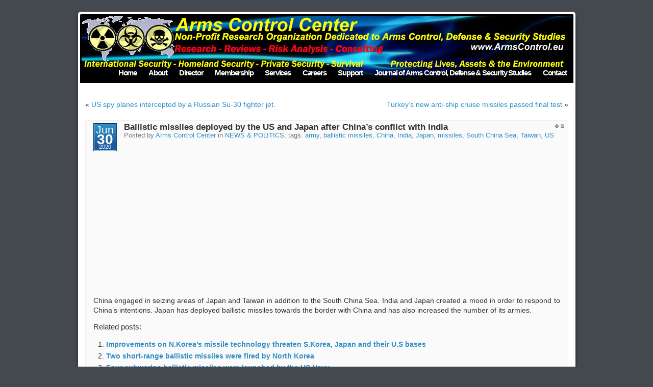

--- FILE ---
content_type: text/html; charset=UTF-8
request_url: https://armscontrol.eu/2020/06/ballistic-missiles-deployed-by-the-us-and-japan-after-chinas-conflict-with-india/
body_size: 9694
content:
<!DOCTYPE html PUBLIC "-//W3C//DTD XHTML 1.0 Transitional//EN" "http://www.w3.org/TR/xhtml1/DTD/xhtml1-transitional.dtd">
<html xmlns="http://www.w3.org/1999/xhtml">

<head profile="http://gmpg.org/xfn/11">
<meta http-equiv="Content-Type" content="text/html; charset=UTF-8" />



<meta name="generator" content="WordPress 6.2.8" />
<meta name="theme"     content="Mandigo 1.41" />

<link rel="stylesheet" href="https://armscontrol.eu/wp-content/themes/mandigo/style.css" type="text/css" media="screen" />
<style type="text/css">

body {
	font-family: Arial, Sans-Serif;
	background-color: #44484F;
}


.narrowcolumn .entry, .widecolumn .entry {
	line-height: 1.4em;
}

.inline-widgets #wp-calendar caption, .blogname, .blogdesc {
	font-family: 'Trebuchet MS', 'Lucida Grande', Verdana, Arial, Sans-Serif;
}

.blogname {
	font-size: 3em;
	margin-top: 25px;
}

.posttitle, #comments, #respond .title, #respond.pre27, #trackbacks {
	font-family: 'Trebuchet MS', 'Lucida Grande', Verdana, Arial, Sans-Serif;
}

.commentlist li, #commentform input, #commentform textarea {
	font-family: 'Lucida Grande', Verdana, Arial, Sans-Serif;
}

#commentform p {
	font-family: 'Lucida Grande', Verdana, Arial, Sans-Serif;
}

.sidebars {
	font-family: 'Lucida Grande', Verdana, Arial, Sans-Serif;
}


#page {
	width: 987px;
}

#header {
	background: url(https://armscontrol.eu/wp-content/themes/mandigo/images/header-1024.png);
	height: 143px;
	width: 987px;
}

#headerimg {
	height: 126px;
	width: 961px;
	background: url(https://armscontrol.eu/wp-content/themes/mandigo/schemes/blue/images/head-1024.jpg) bottom center no-repeat;
	cursor: pointer;
}

#main {
	background: url(https://armscontrol.eu/wp-content/themes/mandigo/images/bg-1024.png);
	width: 957px;
}

#footer {
	background: url(https://armscontrol.eu/wp-content/themes/mandigo/images/foot-1024.png);
}

.post {
	text-align: justify;
	background: #FAFAFA; 
	border: 1px solid #EEEEEE; 
}


#footer {
	width: 987px;
}


.sidebars {
	background: #EEEEEE;
	border: 1px solid #DDDDDD;
}

#sidebar1 .sidebars {
	width: 210px;
}

#sidebar2 .sidebars {
	width: 210px;
}


.entry img {
	float: left;
	background: #fff;
	border: 1px solid #333;
	padding: 3px;
}

.sidebars li {
	list-style-image: url(https://armscontrol.eu/wp-content/themes/mandigo/schemes/blue/images/star.gif);
}

.commentlist {
}

.commentlist li {
	list-style: none;
}

#wp-calendar {
	margin: 0 !important; margin-top: -1.5em !important;;
}

#wp-calendar caption {
	margin-top: -1.4em;
	margin-bottom: 1.5em;
}

/* dirty fix for the event calendar plugin */
div#wp-calendar .nav {
	margin: 1.5em 0 -1.5em 0;
}
/* end dirty fix */

.datestamp div {
	font-family: 'Lucida Grande', 'Lucida Sans Unicode', Arial, Sans-Serif;
}

.cal3 {
}

.pages {
	text-align: right;
}

.pages ul li.has_sub {
	background: url(https://armscontrol.eu/wp-content/themes/mandigo/images/icons/bullet_arrow_right.png) no-repeat center right;
}

.head_overlay {
	background: url(https://armscontrol.eu/wp-content/themes/mandigo/images/head_overlay.png);
}




</style>
<link rel="stylesheet" href="https://armscontrol.eu/wp-content/themes/mandigo/schemes/blue/scheme.css" type="text/css" media="screen" />
<link rel="alternate" type="application/rss+xml" title="Arms Control Center RSS Feed" href="https://armscontrol.eu/feed/" />
<link rel="pingback" href="https://armscontrol.eu/xmlrpc.php" />


		<!-- All in One SEO 4.3.9 - aioseo.com -->
		<title>Ballistic missiles deployed by the US and Japan after China’s conflict with India - Arms Control Center</title>
		<meta name="description" content="China engaged in seizing areas of Japan and Taiwan in addition to the South China Sea. India and Japan created a mood in order to respond to China&#039;s intentions. Japan has deployed ballistic missiles towards the border with China and has also increased the number of its armies." />
		<meta name="robots" content="max-image-preview:large" />
		<link rel="canonical" href="https://armscontrol.eu/2020/06/ballistic-missiles-deployed-by-the-us-and-japan-after-chinas-conflict-with-india/" />
		<meta name="generator" content="All in One SEO (AIOSEO) 4.3.9" />
		<meta property="og:locale" content="en_US" />
		<meta property="og:site_name" content="Arms Control Center - Arms  Control, Homeland Security, Counterterrorism, Private Security, International Security, Defense Studies, Defence Studies, Arms Control Journal, ACJ" />
		<meta property="og:type" content="article" />
		<meta property="og:title" content="Ballistic missiles deployed by the US and Japan after China’s conflict with India - Arms Control Center" />
		<meta property="og:description" content="China engaged in seizing areas of Japan and Taiwan in addition to the South China Sea. India and Japan created a mood in order to respond to China&#039;s intentions. Japan has deployed ballistic missiles towards the border with China and has also increased the number of its armies." />
		<meta property="og:url" content="https://armscontrol.eu/2020/06/ballistic-missiles-deployed-by-the-us-and-japan-after-chinas-conflict-with-india/" />
		<meta property="article:published_time" content="2020-06-30T19:43:16+00:00" />
		<meta property="article:modified_time" content="2020-07-06T13:31:19+00:00" />
		<meta property="article:publisher" content="https://www.facebook.com/HellenicArmsControl" />
		<meta name="twitter:card" content="summary_large_image" />
		<meta name="twitter:title" content="Ballistic missiles deployed by the US and Japan after China’s conflict with India - Arms Control Center" />
		<meta name="twitter:description" content="China engaged in seizing areas of Japan and Taiwan in addition to the South China Sea. India and Japan created a mood in order to respond to China&#039;s intentions. Japan has deployed ballistic missiles towards the border with China and has also increased the number of its armies." />
		<script type="application/ld+json" class="aioseo-schema">
			{"@context":"https:\/\/schema.org","@graph":[{"@type":"BlogPosting","@id":"https:\/\/armscontrol.eu\/2020\/06\/ballistic-missiles-deployed-by-the-us-and-japan-after-chinas-conflict-with-india\/#blogposting","name":"Ballistic missiles deployed by the US and Japan after China\u2019s conflict with India - Arms Control Center","headline":"Ballistic missiles deployed by the US and Japan after China&#8217;s conflict with India","author":{"@id":"https:\/\/armscontrol.eu\/author\/demetra\/#author"},"publisher":{"@id":"https:\/\/armscontrol.eu\/#organization"},"datePublished":"2020-06-30T19:43:16+02:00","dateModified":"2020-07-06T13:31:19+02:00","inLanguage":"en-US","mainEntityOfPage":{"@id":"https:\/\/armscontrol.eu\/2020\/06\/ballistic-missiles-deployed-by-the-us-and-japan-after-chinas-conflict-with-india\/#webpage"},"isPartOf":{"@id":"https:\/\/armscontrol.eu\/2020\/06\/ballistic-missiles-deployed-by-the-us-and-japan-after-chinas-conflict-with-india\/#webpage"},"articleSection":"NEWS &amp; POLITICS, army, ballistic missiles, China, India, Japan, missiles, South China Sea, Taiwan, US"},{"@type":"BreadcrumbList","@id":"https:\/\/armscontrol.eu\/2020\/06\/ballistic-missiles-deployed-by-the-us-and-japan-after-chinas-conflict-with-india\/#breadcrumblist","itemListElement":[{"@type":"ListItem","@id":"https:\/\/armscontrol.eu\/#listItem","position":1,"item":{"@type":"WebPage","@id":"https:\/\/armscontrol.eu\/","name":"Home","description":"Arms Control, Homeland Security, Counterterrorism, Private Security, International Security, Defense Studies, Defence Studies, Arms Control Journal, ACJ","url":"https:\/\/armscontrol.eu\/"},"nextItem":"https:\/\/armscontrol.eu\/2020\/#listItem"},{"@type":"ListItem","@id":"https:\/\/armscontrol.eu\/2020\/#listItem","position":2,"item":{"@type":"WebPage","@id":"https:\/\/armscontrol.eu\/2020\/","name":"2020","url":"https:\/\/armscontrol.eu\/2020\/"},"nextItem":"https:\/\/armscontrol.eu\/2020\/06\/#listItem","previousItem":"https:\/\/armscontrol.eu\/#listItem"},{"@type":"ListItem","@id":"https:\/\/armscontrol.eu\/2020\/06\/#listItem","position":3,"item":{"@type":"WebPage","@id":"https:\/\/armscontrol.eu\/2020\/06\/","name":"June","url":"https:\/\/armscontrol.eu\/2020\/06\/"},"nextItem":"https:\/\/armscontrol.eu\/2020\/06\/ballistic-missiles-deployed-by-the-us-and-japan-after-chinas-conflict-with-india\/#listItem","previousItem":"https:\/\/armscontrol.eu\/2020\/#listItem"},{"@type":"ListItem","@id":"https:\/\/armscontrol.eu\/2020\/06\/ballistic-missiles-deployed-by-the-us-and-japan-after-chinas-conflict-with-india\/#listItem","position":4,"item":{"@type":"WebPage","@id":"https:\/\/armscontrol.eu\/2020\/06\/ballistic-missiles-deployed-by-the-us-and-japan-after-chinas-conflict-with-india\/","name":"Ballistic missiles deployed by the US and Japan after China's conflict with India","description":"China engaged in seizing areas of Japan and Taiwan in addition to the South China Sea. India and Japan created a mood in order to respond to China's intentions. Japan has deployed ballistic missiles towards the border with China and has also increased the number of its armies.","url":"https:\/\/armscontrol.eu\/2020\/06\/ballistic-missiles-deployed-by-the-us-and-japan-after-chinas-conflict-with-india\/"},"previousItem":"https:\/\/armscontrol.eu\/2020\/06\/#listItem"}]},{"@type":"Organization","@id":"https:\/\/armscontrol.eu\/#organization","name":"Arms Control Center","url":"https:\/\/armscontrol.eu\/","sameAs":["https:\/\/www.facebook.com\/HellenicArmsControl"]},{"@type":"Person","@id":"https:\/\/armscontrol.eu\/author\/demetra\/#author","url":"https:\/\/armscontrol.eu\/author\/demetra\/","name":"Arms Control Center"},{"@type":"WebPage","@id":"https:\/\/armscontrol.eu\/2020\/06\/ballistic-missiles-deployed-by-the-us-and-japan-after-chinas-conflict-with-india\/#webpage","url":"https:\/\/armscontrol.eu\/2020\/06\/ballistic-missiles-deployed-by-the-us-and-japan-after-chinas-conflict-with-india\/","name":"Ballistic missiles deployed by the US and Japan after China\u2019s conflict with India - Arms Control Center","description":"China engaged in seizing areas of Japan and Taiwan in addition to the South China Sea. India and Japan created a mood in order to respond to China's intentions. Japan has deployed ballistic missiles towards the border with China and has also increased the number of its armies.","inLanguage":"en-US","isPartOf":{"@id":"https:\/\/armscontrol.eu\/#website"},"breadcrumb":{"@id":"https:\/\/armscontrol.eu\/2020\/06\/ballistic-missiles-deployed-by-the-us-and-japan-after-chinas-conflict-with-india\/#breadcrumblist"},"author":{"@id":"https:\/\/armscontrol.eu\/author\/demetra\/#author"},"creator":{"@id":"https:\/\/armscontrol.eu\/author\/demetra\/#author"},"datePublished":"2020-06-30T19:43:16+02:00","dateModified":"2020-07-06T13:31:19+02:00"},{"@type":"WebSite","@id":"https:\/\/armscontrol.eu\/#website","url":"https:\/\/armscontrol.eu\/","name":"Arms Control Center","description":"Arms  Control, Homeland Security, Counterterrorism, Private Security, International Security, Defense Studies, Defence Studies, Arms Control Journal, ACJ","inLanguage":"en-US","publisher":{"@id":"https:\/\/armscontrol.eu\/#organization"}}]}
		</script>
		<!-- All in One SEO -->

		<!-- This site uses the Google Analytics by MonsterInsights plugin v8.15 - Using Analytics tracking - https://www.monsterinsights.com/ -->
		<!-- Note: MonsterInsights is not currently configured on this site. The site owner needs to authenticate with Google Analytics in the MonsterInsights settings panel. -->
					<!-- No UA code set -->
				<!-- / Google Analytics by MonsterInsights -->
		<script type="text/javascript">
window._wpemojiSettings = {"baseUrl":"https:\/\/s.w.org\/images\/core\/emoji\/14.0.0\/72x72\/","ext":".png","svgUrl":"https:\/\/s.w.org\/images\/core\/emoji\/14.0.0\/svg\/","svgExt":".svg","source":{"concatemoji":"https:\/\/armscontrol.eu\/wp-includes\/js\/wp-emoji-release.min.js?ver=6.2.8"}};
/*! This file is auto-generated */
!function(e,a,t){var n,r,o,i=a.createElement("canvas"),p=i.getContext&&i.getContext("2d");function s(e,t){p.clearRect(0,0,i.width,i.height),p.fillText(e,0,0);e=i.toDataURL();return p.clearRect(0,0,i.width,i.height),p.fillText(t,0,0),e===i.toDataURL()}function c(e){var t=a.createElement("script");t.src=e,t.defer=t.type="text/javascript",a.getElementsByTagName("head")[0].appendChild(t)}for(o=Array("flag","emoji"),t.supports={everything:!0,everythingExceptFlag:!0},r=0;r<o.length;r++)t.supports[o[r]]=function(e){if(p&&p.fillText)switch(p.textBaseline="top",p.font="600 32px Arial",e){case"flag":return s("\ud83c\udff3\ufe0f\u200d\u26a7\ufe0f","\ud83c\udff3\ufe0f\u200b\u26a7\ufe0f")?!1:!s("\ud83c\uddfa\ud83c\uddf3","\ud83c\uddfa\u200b\ud83c\uddf3")&&!s("\ud83c\udff4\udb40\udc67\udb40\udc62\udb40\udc65\udb40\udc6e\udb40\udc67\udb40\udc7f","\ud83c\udff4\u200b\udb40\udc67\u200b\udb40\udc62\u200b\udb40\udc65\u200b\udb40\udc6e\u200b\udb40\udc67\u200b\udb40\udc7f");case"emoji":return!s("\ud83e\udef1\ud83c\udffb\u200d\ud83e\udef2\ud83c\udfff","\ud83e\udef1\ud83c\udffb\u200b\ud83e\udef2\ud83c\udfff")}return!1}(o[r]),t.supports.everything=t.supports.everything&&t.supports[o[r]],"flag"!==o[r]&&(t.supports.everythingExceptFlag=t.supports.everythingExceptFlag&&t.supports[o[r]]);t.supports.everythingExceptFlag=t.supports.everythingExceptFlag&&!t.supports.flag,t.DOMReady=!1,t.readyCallback=function(){t.DOMReady=!0},t.supports.everything||(n=function(){t.readyCallback()},a.addEventListener?(a.addEventListener("DOMContentLoaded",n,!1),e.addEventListener("load",n,!1)):(e.attachEvent("onload",n),a.attachEvent("onreadystatechange",function(){"complete"===a.readyState&&t.readyCallback()})),(e=t.source||{}).concatemoji?c(e.concatemoji):e.wpemoji&&e.twemoji&&(c(e.twemoji),c(e.wpemoji)))}(window,document,window._wpemojiSettings);
</script>
<style type="text/css">
img.wp-smiley,
img.emoji {
	display: inline !important;
	border: none !important;
	box-shadow: none !important;
	height: 1em !important;
	width: 1em !important;
	margin: 0 0.07em !important;
	vertical-align: -0.1em !important;
	background: none !important;
	padding: 0 !important;
}
</style>
	<link rel='stylesheet' id='wp-block-library-css' href='https://armscontrol.eu/wp-includes/css/dist/block-library/style.min.css?ver=6.2.8' type='text/css' media='all' />
<link rel='stylesheet' id='classic-theme-styles-css' href='https://armscontrol.eu/wp-includes/css/classic-themes.min.css?ver=6.2.8' type='text/css' media='all' />
<style id='global-styles-inline-css' type='text/css'>
body{--wp--preset--color--black: #000000;--wp--preset--color--cyan-bluish-gray: #abb8c3;--wp--preset--color--white: #ffffff;--wp--preset--color--pale-pink: #f78da7;--wp--preset--color--vivid-red: #cf2e2e;--wp--preset--color--luminous-vivid-orange: #ff6900;--wp--preset--color--luminous-vivid-amber: #fcb900;--wp--preset--color--light-green-cyan: #7bdcb5;--wp--preset--color--vivid-green-cyan: #00d084;--wp--preset--color--pale-cyan-blue: #8ed1fc;--wp--preset--color--vivid-cyan-blue: #0693e3;--wp--preset--color--vivid-purple: #9b51e0;--wp--preset--gradient--vivid-cyan-blue-to-vivid-purple: linear-gradient(135deg,rgba(6,147,227,1) 0%,rgb(155,81,224) 100%);--wp--preset--gradient--light-green-cyan-to-vivid-green-cyan: linear-gradient(135deg,rgb(122,220,180) 0%,rgb(0,208,130) 100%);--wp--preset--gradient--luminous-vivid-amber-to-luminous-vivid-orange: linear-gradient(135deg,rgba(252,185,0,1) 0%,rgba(255,105,0,1) 100%);--wp--preset--gradient--luminous-vivid-orange-to-vivid-red: linear-gradient(135deg,rgba(255,105,0,1) 0%,rgb(207,46,46) 100%);--wp--preset--gradient--very-light-gray-to-cyan-bluish-gray: linear-gradient(135deg,rgb(238,238,238) 0%,rgb(169,184,195) 100%);--wp--preset--gradient--cool-to-warm-spectrum: linear-gradient(135deg,rgb(74,234,220) 0%,rgb(151,120,209) 20%,rgb(207,42,186) 40%,rgb(238,44,130) 60%,rgb(251,105,98) 80%,rgb(254,248,76) 100%);--wp--preset--gradient--blush-light-purple: linear-gradient(135deg,rgb(255,206,236) 0%,rgb(152,150,240) 100%);--wp--preset--gradient--blush-bordeaux: linear-gradient(135deg,rgb(254,205,165) 0%,rgb(254,45,45) 50%,rgb(107,0,62) 100%);--wp--preset--gradient--luminous-dusk: linear-gradient(135deg,rgb(255,203,112) 0%,rgb(199,81,192) 50%,rgb(65,88,208) 100%);--wp--preset--gradient--pale-ocean: linear-gradient(135deg,rgb(255,245,203) 0%,rgb(182,227,212) 50%,rgb(51,167,181) 100%);--wp--preset--gradient--electric-grass: linear-gradient(135deg,rgb(202,248,128) 0%,rgb(113,206,126) 100%);--wp--preset--gradient--midnight: linear-gradient(135deg,rgb(2,3,129) 0%,rgb(40,116,252) 100%);--wp--preset--duotone--dark-grayscale: url('#wp-duotone-dark-grayscale');--wp--preset--duotone--grayscale: url('#wp-duotone-grayscale');--wp--preset--duotone--purple-yellow: url('#wp-duotone-purple-yellow');--wp--preset--duotone--blue-red: url('#wp-duotone-blue-red');--wp--preset--duotone--midnight: url('#wp-duotone-midnight');--wp--preset--duotone--magenta-yellow: url('#wp-duotone-magenta-yellow');--wp--preset--duotone--purple-green: url('#wp-duotone-purple-green');--wp--preset--duotone--blue-orange: url('#wp-duotone-blue-orange');--wp--preset--font-size--small: 13px;--wp--preset--font-size--medium: 20px;--wp--preset--font-size--large: 36px;--wp--preset--font-size--x-large: 42px;--wp--preset--spacing--20: 0.44rem;--wp--preset--spacing--30: 0.67rem;--wp--preset--spacing--40: 1rem;--wp--preset--spacing--50: 1.5rem;--wp--preset--spacing--60: 2.25rem;--wp--preset--spacing--70: 3.38rem;--wp--preset--spacing--80: 5.06rem;--wp--preset--shadow--natural: 6px 6px 9px rgba(0, 0, 0, 0.2);--wp--preset--shadow--deep: 12px 12px 50px rgba(0, 0, 0, 0.4);--wp--preset--shadow--sharp: 6px 6px 0px rgba(0, 0, 0, 0.2);--wp--preset--shadow--outlined: 6px 6px 0px -3px rgba(255, 255, 255, 1), 6px 6px rgba(0, 0, 0, 1);--wp--preset--shadow--crisp: 6px 6px 0px rgba(0, 0, 0, 1);}:where(.is-layout-flex){gap: 0.5em;}body .is-layout-flow > .alignleft{float: left;margin-inline-start: 0;margin-inline-end: 2em;}body .is-layout-flow > .alignright{float: right;margin-inline-start: 2em;margin-inline-end: 0;}body .is-layout-flow > .aligncenter{margin-left: auto !important;margin-right: auto !important;}body .is-layout-constrained > .alignleft{float: left;margin-inline-start: 0;margin-inline-end: 2em;}body .is-layout-constrained > .alignright{float: right;margin-inline-start: 2em;margin-inline-end: 0;}body .is-layout-constrained > .aligncenter{margin-left: auto !important;margin-right: auto !important;}body .is-layout-constrained > :where(:not(.alignleft):not(.alignright):not(.alignfull)){max-width: var(--wp--style--global--content-size);margin-left: auto !important;margin-right: auto !important;}body .is-layout-constrained > .alignwide{max-width: var(--wp--style--global--wide-size);}body .is-layout-flex{display: flex;}body .is-layout-flex{flex-wrap: wrap;align-items: center;}body .is-layout-flex > *{margin: 0;}:where(.wp-block-columns.is-layout-flex){gap: 2em;}.has-black-color{color: var(--wp--preset--color--black) !important;}.has-cyan-bluish-gray-color{color: var(--wp--preset--color--cyan-bluish-gray) !important;}.has-white-color{color: var(--wp--preset--color--white) !important;}.has-pale-pink-color{color: var(--wp--preset--color--pale-pink) !important;}.has-vivid-red-color{color: var(--wp--preset--color--vivid-red) !important;}.has-luminous-vivid-orange-color{color: var(--wp--preset--color--luminous-vivid-orange) !important;}.has-luminous-vivid-amber-color{color: var(--wp--preset--color--luminous-vivid-amber) !important;}.has-light-green-cyan-color{color: var(--wp--preset--color--light-green-cyan) !important;}.has-vivid-green-cyan-color{color: var(--wp--preset--color--vivid-green-cyan) !important;}.has-pale-cyan-blue-color{color: var(--wp--preset--color--pale-cyan-blue) !important;}.has-vivid-cyan-blue-color{color: var(--wp--preset--color--vivid-cyan-blue) !important;}.has-vivid-purple-color{color: var(--wp--preset--color--vivid-purple) !important;}.has-black-background-color{background-color: var(--wp--preset--color--black) !important;}.has-cyan-bluish-gray-background-color{background-color: var(--wp--preset--color--cyan-bluish-gray) !important;}.has-white-background-color{background-color: var(--wp--preset--color--white) !important;}.has-pale-pink-background-color{background-color: var(--wp--preset--color--pale-pink) !important;}.has-vivid-red-background-color{background-color: var(--wp--preset--color--vivid-red) !important;}.has-luminous-vivid-orange-background-color{background-color: var(--wp--preset--color--luminous-vivid-orange) !important;}.has-luminous-vivid-amber-background-color{background-color: var(--wp--preset--color--luminous-vivid-amber) !important;}.has-light-green-cyan-background-color{background-color: var(--wp--preset--color--light-green-cyan) !important;}.has-vivid-green-cyan-background-color{background-color: var(--wp--preset--color--vivid-green-cyan) !important;}.has-pale-cyan-blue-background-color{background-color: var(--wp--preset--color--pale-cyan-blue) !important;}.has-vivid-cyan-blue-background-color{background-color: var(--wp--preset--color--vivid-cyan-blue) !important;}.has-vivid-purple-background-color{background-color: var(--wp--preset--color--vivid-purple) !important;}.has-black-border-color{border-color: var(--wp--preset--color--black) !important;}.has-cyan-bluish-gray-border-color{border-color: var(--wp--preset--color--cyan-bluish-gray) !important;}.has-white-border-color{border-color: var(--wp--preset--color--white) !important;}.has-pale-pink-border-color{border-color: var(--wp--preset--color--pale-pink) !important;}.has-vivid-red-border-color{border-color: var(--wp--preset--color--vivid-red) !important;}.has-luminous-vivid-orange-border-color{border-color: var(--wp--preset--color--luminous-vivid-orange) !important;}.has-luminous-vivid-amber-border-color{border-color: var(--wp--preset--color--luminous-vivid-amber) !important;}.has-light-green-cyan-border-color{border-color: var(--wp--preset--color--light-green-cyan) !important;}.has-vivid-green-cyan-border-color{border-color: var(--wp--preset--color--vivid-green-cyan) !important;}.has-pale-cyan-blue-border-color{border-color: var(--wp--preset--color--pale-cyan-blue) !important;}.has-vivid-cyan-blue-border-color{border-color: var(--wp--preset--color--vivid-cyan-blue) !important;}.has-vivid-purple-border-color{border-color: var(--wp--preset--color--vivid-purple) !important;}.has-vivid-cyan-blue-to-vivid-purple-gradient-background{background: var(--wp--preset--gradient--vivid-cyan-blue-to-vivid-purple) !important;}.has-light-green-cyan-to-vivid-green-cyan-gradient-background{background: var(--wp--preset--gradient--light-green-cyan-to-vivid-green-cyan) !important;}.has-luminous-vivid-amber-to-luminous-vivid-orange-gradient-background{background: var(--wp--preset--gradient--luminous-vivid-amber-to-luminous-vivid-orange) !important;}.has-luminous-vivid-orange-to-vivid-red-gradient-background{background: var(--wp--preset--gradient--luminous-vivid-orange-to-vivid-red) !important;}.has-very-light-gray-to-cyan-bluish-gray-gradient-background{background: var(--wp--preset--gradient--very-light-gray-to-cyan-bluish-gray) !important;}.has-cool-to-warm-spectrum-gradient-background{background: var(--wp--preset--gradient--cool-to-warm-spectrum) !important;}.has-blush-light-purple-gradient-background{background: var(--wp--preset--gradient--blush-light-purple) !important;}.has-blush-bordeaux-gradient-background{background: var(--wp--preset--gradient--blush-bordeaux) !important;}.has-luminous-dusk-gradient-background{background: var(--wp--preset--gradient--luminous-dusk) !important;}.has-pale-ocean-gradient-background{background: var(--wp--preset--gradient--pale-ocean) !important;}.has-electric-grass-gradient-background{background: var(--wp--preset--gradient--electric-grass) !important;}.has-midnight-gradient-background{background: var(--wp--preset--gradient--midnight) !important;}.has-small-font-size{font-size: var(--wp--preset--font-size--small) !important;}.has-medium-font-size{font-size: var(--wp--preset--font-size--medium) !important;}.has-large-font-size{font-size: var(--wp--preset--font-size--large) !important;}.has-x-large-font-size{font-size: var(--wp--preset--font-size--x-large) !important;}
.wp-block-navigation a:where(:not(.wp-element-button)){color: inherit;}
:where(.wp-block-columns.is-layout-flex){gap: 2em;}
.wp-block-pullquote{font-size: 1.5em;line-height: 1.6;}
</style>
<link rel='stylesheet' id='contact-form-7-css' href='https://armscontrol.eu/wp-content/plugins/contact-form-7/includes/css/styles.css?ver=5.7.7' type='text/css' media='all' />
<link rel='stylesheet' id='tablepress-default-css' href='https://armscontrol.eu/wp-content/tablepress-combined.min.css?ver=5' type='text/css' media='all' />
<link rel="https://api.w.org/" href="https://armscontrol.eu/wp-json/" /><link rel="alternate" type="application/json" href="https://armscontrol.eu/wp-json/wp/v2/posts/5074" /><link rel="EditURI" type="application/rsd+xml" title="RSD" href="https://armscontrol.eu/xmlrpc.php?rsd" />
<link rel="wlwmanifest" type="application/wlwmanifest+xml" href="https://armscontrol.eu/wp-includes/wlwmanifest.xml" />
<meta name="generator" content="WordPress 6.2.8" />
<link rel='shortlink' href='https://armscontrol.eu/?p=5074' />
<link rel="alternate" type="application/json+oembed" href="https://armscontrol.eu/wp-json/oembed/1.0/embed?url=https%3A%2F%2Farmscontrol.eu%2F2020%2F06%2Fballistic-missiles-deployed-by-the-us-and-japan-after-chinas-conflict-with-india%2F" />
<link rel="alternate" type="text/xml+oembed" href="https://armscontrol.eu/wp-json/oembed/1.0/embed?url=https%3A%2F%2Farmscontrol.eu%2F2020%2F06%2Fballistic-missiles-deployed-by-the-us-and-japan-after-chinas-conflict-with-india%2F&#038;format=xml" />
<script type="text/javascript" src="httpss://armscontrol.eu/wp-content/plugins/audio-player/assets/audio-player.js?ver=2.0.4.6"></script>
<script type="text/javascript">AudioPlayer.setup("httpss://armscontrol.eu/wp-content/plugins/audio-player/assets/player.swf?ver=2.0.4.6", {width:"290",animation:"yes",encode:"yes",initialvolume:"60",remaining:"no",noinfo:"no",buffer:"5",checkpolicy:"no",rtl:"no",bg:"E5E5E5",text:"333333",leftbg:"CCCCCC",lefticon:"333333",volslider:"666666",voltrack:"FFFFFF",rightbg:"B4B4B4",rightbghover:"999999",righticon:"333333",righticonhover:"FFFFFF",track:"FFFFFF",loader:"009900",border:"CCCCCC",tracker:"DDDDDD",skip:"666666",pagebg:"FFFFFF",transparentpagebg:"yes"});</script>
<style data-context="foundation-flickity-css">/*! Flickity v2.0.2
http://flickity.metafizzy.co
---------------------------------------------- */.flickity-enabled{position:relative}.flickity-enabled:focus{outline:0}.flickity-viewport{overflow:hidden;position:relative;height:100%}.flickity-slider{position:absolute;width:100%;height:100%}.flickity-enabled.is-draggable{-webkit-tap-highlight-color:transparent;tap-highlight-color:transparent;-webkit-user-select:none;-moz-user-select:none;-ms-user-select:none;user-select:none}.flickity-enabled.is-draggable .flickity-viewport{cursor:move;cursor:-webkit-grab;cursor:grab}.flickity-enabled.is-draggable .flickity-viewport.is-pointer-down{cursor:-webkit-grabbing;cursor:grabbing}.flickity-prev-next-button{position:absolute;top:50%;width:44px;height:44px;border:none;border-radius:50%;background:#fff;background:hsla(0,0%,100%,.75);cursor:pointer;-webkit-transform:translateY(-50%);transform:translateY(-50%)}.flickity-prev-next-button:hover{background:#fff}.flickity-prev-next-button:focus{outline:0;box-shadow:0 0 0 5px #09f}.flickity-prev-next-button:active{opacity:.6}.flickity-prev-next-button.previous{left:10px}.flickity-prev-next-button.next{right:10px}.flickity-rtl .flickity-prev-next-button.previous{left:auto;right:10px}.flickity-rtl .flickity-prev-next-button.next{right:auto;left:10px}.flickity-prev-next-button:disabled{opacity:.3;cursor:auto}.flickity-prev-next-button svg{position:absolute;left:20%;top:20%;width:60%;height:60%}.flickity-prev-next-button .arrow{fill:#333}.flickity-page-dots{position:absolute;width:100%;bottom:-25px;padding:0;margin:0;list-style:none;text-align:center;line-height:1}.flickity-rtl .flickity-page-dots{direction:rtl}.flickity-page-dots .dot{display:inline-block;width:10px;height:10px;margin:0 8px;background:#333;border-radius:50%;opacity:.25;cursor:pointer}.flickity-page-dots .dot.is-selected{opacity:1}</style><style data-context="foundation-slideout-css">.slideout-menu{position:fixed;left:0;top:0;bottom:0;right:auto;z-index:0;width:256px;overflow-y:auto;-webkit-overflow-scrolling:touch;display:none}.slideout-menu.pushit-right{left:auto;right:0}.slideout-panel{position:relative;z-index:1;will-change:transform}.slideout-open,.slideout-open .slideout-panel,.slideout-open body{overflow:hidden}.slideout-open .slideout-menu{display:block}.pushit{display:none}</style><!-- Vipers Video Quicktags v6.6.0 | http://www.viper007bond.com/wordpress-plugins/vipers-video-quicktags/ -->
<style type="text/css">
.vvqbox { display: block; max-width: 100%; visibility: visible !important; margin: 10px auto; } .vvqbox img { max-width: 100%; height: 100%; } .vvqbox object { max-width: 100%; } 
</style>
<script type="text/javascript">
// <![CDATA[
	var vvqflashvars = {};
	var vvqparams = { wmode: "opaque", allowfullscreen: "true", allowscriptaccess: "always" };
	var vvqattributes = {};
	var vvqexpressinstall = "https://armscontrol.eu/wp-content/plugins/vipers-video-quicktags/resources/expressinstall.swf";
// ]]>
</script>
<style>.ios7.web-app-mode.has-fixed header{ background-color: rgba(45,53,63,.88);}</style>
<script type="text/javascript" src="https://armscontrol.eu/wp-content/themes/mandigo/js/jquery.js"></script>
<script type="text/javascript" src="https://armscontrol.eu/wp-content/themes/mandigo/js/jquery.ifixpng.js"></script>
<script type="text/javascript">jQuery.noConflict();</script>

<style type="text/css">
  #headerimg {   background: url(https://armscontrol.eu/wp-content/themes/mandigo/images/headers/header.jpg) bottom center no-repeat; }
  .entry img, .entry embed, .entry object { max-width: 880px; width: expression(this.clientWidth > 880 ? 880 : true); }
  .entry img { height: auto; }</style>

<script type="text/javascript">

  var _gaq = _gaq || [];
  _gaq.push(['_setAccount', 'UA-12980203-9']);
  _gaq.push(['_trackPageview']);

  (function() {
    var ga = document.createElement('script'); ga.type = 'text/javascript'; ga.async = true;
    ga.src = ('https:' == document.location.protocol ? 'https://ssl' : 'http://www') + '.google-analytics.com/ga.js';
    var s = document.getElementsByTagName('script')[0]; s.parentNode.insertBefore(ga, s);
  })();

</script></head>

<body>

<div id="page">

<div id="header" class="png">
	<div id="headerimg">

		<ul class="pages png">
			<li class="page_item"><a href="https://armscontrol.eu/">Home</a></li>
<li class="page_item page-item-162"><a href="https://armscontrol.eu/arms-control-center/">About</a></li>
<li class="page_item page-item-274 page_item_has_children"><a href="https://armscontrol.eu/theodore-liolios-director-ekeo/">Director</a>
<ul class='children'>
	<li class="page_item page-item-1026"><a href="https://armscontrol.eu/theodore-liolios-director-ekeo/directors-photo-album/">Director&#8217;s Photo Album</a></li>
</ul>
</li>
<li class="page_item page-item-3408"><a href="https://armscontrol.eu/membership-arms-control-center/">Membership</a></li>
<li class="page_item page-item-292"><a href="https://armscontrol.eu/services/">Services</a></li>
<li class="page_item page-item-534"><a href="https://armscontrol.eu/join-ekeo/">Careers</a></li>
<li class="page_item page-item-1222 page_item_has_children"><a href="https://armscontrol.eu/support/">Support</a>
<ul class='children'>
	<li class="page_item page-item-3566"><a href="https://armscontrol.eu/support/syrian-academic-refugee-program-sarp/">Syrian Academic Refugee Program (SARP)</a></li>
</ul>
</li>
<li class="page_item page-item-565 page_item_has_children"><a href="https://armscontrol.eu/journal-of-arms-control-defense-and-security-studies/">Journal of Arms Control, Defense &#038; Security Studies</a>
<ul class='children'>
	<li class="page_item page-item-3424"><a href="https://armscontrol.eu/journal-of-arms-control-defense-and-security-studies/instructions-for-authors/">Instructions for Authors</a></li>
	<li class="page_item page-item-3423"><a href="https://armscontrol.eu/journal-of-arms-control-defense-and-security-studies/editorial-board/">Editorial Board</a></li>
	<li class="page_item page-item-3426"><a href="https://armscontrol.eu/journal-of-arms-control-defense-and-security-studies/journal-archives/">Journal Archives</a></li>
</ul>
</li>
<li class="page_item page-item-552"><a href="https://armscontrol.eu/contact/">Contact</a></li>
		</ul>
	
	</div>
	
</div>

<div id="main" class="png">
<table>
<tr>
	<td id="content" class="widecolumn">


		<div class="navigation">
			<div class="alignleft">&laquo;&nbsp;<a href="https://armscontrol.eu/2020/06/us-spy-planes-intercepted-by-a-russian-su-30-fighter-jet/" rel="prev">US spy planes intercepted by a Russian Su-30 fighter jet.</a></div>
			<div class="alignright"><a href="https://armscontrol.eu/2020/07/turkeys-new-anti-ship-cruise-missiles-passed-final-test/" rel="next">Turkey’s new anti-ship cruise missiles passed final test</a>&nbsp;&raquo;</div>
		</div>

		<div class="post" id="post-5074">
			<div class="postinfo">
				
						<div class="datestamp">
							<div>
								<span class="cal1 cal1x">Jun</span>
								<span class="cal2">30</span>
								<span class="cal3">2020</span>
							</div>
						</div>
						<span class="switch-post">
					<a href="javascript:toggleSidebars();" class="switch-sidebars"><img src="https://armscontrol.eu/wp-content/themes/mandigo/images/icons/bullet_sidebars_hide.png" alt="" class="png" /></a><a href="javascript:togglePost(5074);" id="switch-post-5074"><img src="https://armscontrol.eu/wp-content/themes/mandigo/images/icons/bullet_toggle_minus.png" alt="" class="png" /></a>
				</span>

				<h2 class="posttitle"><a href="https://armscontrol.eu/2020/06/ballistic-missiles-deployed-by-the-us-and-japan-after-chinas-conflict-with-india/" rel="bookmark" title="Permanent Link: Ballistic missiles deployed by the US and Japan after China&#8217;s conflict with India">Ballistic missiles deployed by the US and Japan after China&#8217;s conflict with India</a></h2>
				<small>
Posted by <a href="https://armscontrol.eu/author/demetra/" title="Posts by Arms Control Center">Arms Control Center</a> in <a href="https://armscontrol.eu/category/news-politics/" rel="category tag">NEWS &amp; POLITICS</a>, tags: <a href="https://armscontrol.eu/tag/army/" rel="tag">army</a>, <a href="https://armscontrol.eu/tag/ballistic-missiles/" rel="tag">ballistic missiles</a>, <a href="https://armscontrol.eu/tag/china/" rel="tag">China</a>, <a href="https://armscontrol.eu/tag/india/" rel="tag">India</a>, <a href="https://armscontrol.eu/tag/japan/" rel="tag">Japan</a>, <a href="https://armscontrol.eu/tag/missiles/" rel="tag">missiles</a>, <a href="https://armscontrol.eu/tag/south-china-sea/" rel="tag">South China Sea</a>, <a href="https://armscontrol.eu/tag/taiwan/" rel="tag">Taiwan</a>, <a href="https://armscontrol.eu/tag/us/" rel="tag">US</a>				</small>

			</div>

			<div class="entry">
<p><center><iframe width="425" height="239" src="https://www.youtube.com/embed/sqRttoTal_U?feature=oembed" frameborder="0" allow="accelerometer; autoplay; encrypted-media; gyroscope; picture-in-picture" allowfullscreen></iframe><br />
</center><br />
<span id="more-5074"></span><br />
China engaged in seizing areas of Japan and Taiwan in addition to the South China Sea. India and Japan created a mood in order to respond to China&#8217;s intentions. Japan has deployed ballistic missiles towards the border with China and has also increased the number of its armies. </p><div class='yarpp yarpp-related yarpp-related-website yarpp-template-list'>
<!-- YARPP List -->
<p>Related posts:</p><ol>
<li><a href="https://armscontrol.eu/2019/09/improvements-on-n-koreas-missile-technology-threaten-s-korea-japan-and-their-u-s-bases/" rel="bookmark" title="Improvements on N.Korea&#8217;s missile technology threaten S.Korea, Japan and their U.S bases">Improvements on N.Korea&#8217;s missile technology threaten S.Korea, Japan and their U.S bases </a></li>
<li><a href="https://armscontrol.eu/2020/03/two-short-range-ballistic-missiles-were-fired-by-north-korea/" rel="bookmark" title="Two short-range ballistic missiles were fired by North Korea">Two short-range ballistic missiles were fired by North Korea </a></li>
<li><a href="https://armscontrol.eu/2019/09/four-submarine-ballistic-missiles-were-launched-by-the-us-navy/" rel="bookmark" title="Four submarine ballistic missiles were launched by the US Navy">Four submarine ballistic missiles were launched by the US Navy </a></li>
<li><a href="https://armscontrol.eu/2019/08/two-short-range-ballistic-missiles-were-fired-from-n-korea/" rel="bookmark" title="Two short range ballistic missiles were fired from N.Korea">Two short range ballistic missiles were fired from N.Korea </a></li>
<li><a href="https://armscontrol.eu/2019/09/japan-might-resort-to-the-usage-of-private-satellites-to-collect-military-intel/" rel="bookmark" title="Japan might resort to the usage of private satellites to collect military Intel">Japan might resort to the usage of private satellites to collect military Intel </a></li>
</ol>
</div>

				<p class="postmetadata alt clear">
					<small>
This entry was posted on Tuesday, June 30th, 2020  at 9:43 pm and is filed under <a href="https://armscontrol.eu/category/news-politics/" rel="category tag">NEWS &amp; POLITICS</a>. You can follow any responses to this entry through the <a href="https://armscontrol.eu/2020/06/ballistic-missiles-deployed-by-the-us-and-japan-after-chinas-conflict-with-india/feed/">RSS 2.0</a> feed. Both comments and pings are currently closed.
					</small>
				</p>
			</div>
		</div>

		<p class="nocomments">Comments are closed.</p>


<script type="text/javascript">
<!-- // <![CDATA[

		jQuery(document).ready(function() {
			if (jQuery('#trackbacklist li').length == 1)
				jQuery('#trackbacks, #trackbacklist').hide();
			jQuery('li.comment>div>*').filter(':not(.comment-author, .comment-meta)').wrap('<div class="comment"><\/div>');
			
			jQuery('.comment-author').before('<span class="switch-post"><a href="#"><img src="https://armscontrol.eu/wp-content/themes/mandigo/images/icons/bullet_toggle_minus.png" alt="" class="png" /><\/a><\/span>');
		});

// ]]> -->
</script>
	</td>

</tr>
</table>
<p style="text-align: center;"><a href="http://www.EKEO.gr"><img class="aligncenter" src="http://armscontrol.eu/wp-content/uploads/2013/03/Hellenic-Arms-Control-Center-Greek-footer.jpg" alt="" width="961" height="105" /></a></p>
</div>

<div id="footer" class="png">
	<p>
		Powered by <a href="http://wordpress.org/">WordPress</a>, <a href="http://www.onehertz.com/portfolio/wordpress/" target="_blank" title="WordPress themes">Mandigo theme</a> by tom.

		<br /><a href="https://armscontrol.eu/feed/"><img src="https://armscontrol.eu/wp-content/themes/mandigo/schemes/blue/images/rss_s.gif" alt="" /> Entries (RSS)</a>
		and <a href="https://armscontrol.eu/comments/feed/"><img src="https://armscontrol.eu/wp-content/themes/mandigo/schemes/blue/images/rss_s.gif" alt="" /> Comments (RSS)</a>.
	</p>
</div>
</div>

<!-- Powered by WPtouch: 4.3.53 --><link rel='stylesheet' id='yarppRelatedCss-css' href='https://armscontrol.eu/wp-content/plugins/yet-another-related-posts-plugin/style/related.css?ver=5.30.3' type='text/css' media='all' />
<script type='text/javascript' src='https://armscontrol.eu/wp-includes/js/comment-reply.min.js?ver=6.2.8' id='comment-reply-js'></script>
<script type='text/javascript' src='https://armscontrol.eu/wp-content/plugins/contact-form-7/includes/swv/js/index.js?ver=5.7.7' id='swv-js'></script>
<script type='text/javascript' id='contact-form-7-js-extra'>
/* <![CDATA[ */
var wpcf7 = {"api":{"root":"https:\/\/armscontrol.eu\/wp-json\/","namespace":"contact-form-7\/v1"},"cached":"1"};
/* ]]> */
</script>
<script type='text/javascript' src='https://armscontrol.eu/wp-content/plugins/contact-form-7/includes/js/index.js?ver=5.7.7' id='contact-form-7-js'></script>

<script type="text/javascript">
<!-- // <![CDATA[

	jQuery(document).ready(function() {
		jQuery('#rssicon, #searchsubmit').hover(
			function() { this.src = this.src.replace('.gif','_hover.gif'); },
			function() { this.src = this.src.replace('_hover.gif','.gif'); }
		);

		jQuery('.entry img[align=left]' ).addClass('alignleft' );
		jQuery('.entry img[align=right]').addClass('alignright');
		
		if (jQuery.browser.msie) {
			if (/^[56]/.test(jQuery.browser.version)) {
				jQuery.ifixpng('https://armscontrol.eu/wp-content/themes/mandigo/images/1x1.gif');
				jQuery('body, .png').ifixpng();
				jQuery('.commentlist.pre27 .avatar').height(36);
			}

		}
		
		jQuery('p:has(.dropcap)').append('<br class="clear"/>');

		togglePost = function(id) {
			if (!id) return;
			icon = jQuery('#switch-post-'+ id +' img');
			icon.attr('src', /minus/.test(icon.attr('src')) ? icon.attr('src').replace('minus', 'plus') : icon.attr('src').replace('plus', 'minus'));
			jQuery('#post-'+ id +' .entry').animate({ height: 'toggle', opacity: 'toggle' }, 1000);
		}

		jQuery('.switch-post img').bind('click', function() {
			id = jQuery(this).parents('li').attr('id').replace(/[^\d]+-/, '');
			icon = jQuery('#comment-'+ id +' .switch-post img');
			src  = icon.attr('src');
			icon.attr('src', /minus/.test(src) ? src.replace('minus', 'plus') : src.replace('plus', 'minus'));
			jQuery('#comment-'+ id +' div.comment').animate({ height: 'toggle', opacity: 'toggle' }, 1000);
			return false;
		});

		toggleSidebars = function() {
			icon = jQuery('.switch-sidebars img');
			icon.attr('src', /hide/.test(icon.attr('src')) ? icon.attr('src').replace('hide', 'show') : icon.attr('src').replace('show', 'hide'));
			jQuery('.sidebars').animate({ width: 'toggle', height: 'toggle', padding: 'toggle', border: 'toggle' }, 1000);
		}

		jQuery('.widgettitle, .linkcat *:first, .wpg2blockwidget h3').click(function() {
			jQuery(this).siblings().animate({ height: 'toggle', opacity: 'toggle' }, 1000);
		}).css({cursor: 'n-resize'});

		jQuery('#headerimg').click(function() {
			window.location = 'https://armscontrol.eu';
		});

		jQuery('#header .page_item:has(ul)').addClass('has_sub, png');
		
		jQuery('#header .page_item').hover(
			function() {
				ul = jQuery(this).find('>ul');
				if (ul.hasClass('sliding')) return;
				a  = jQuery(this).find('>a');
				if (jQuery(this).parent().hasClass('pages')) {
					y = a.position().top + a.height();
				x = a.position().left + a.width() - ul.width();
				}
				else {
					y = jQuery(this).position().top - 5;
					x = jQuery(this).parent().width();
				}
				jQuery(this)
					.find('>ul')
					.css({left:x, top:y})
					.addClass('sliding')
					.slideDown(300, function() { jQuery(this).removeClass('sliding'); });
			},
			function() {
				jQuery(this)
					.find('>ul')
					.addClass('sliding')
					.slideUp(800, function() { jQuery(this).removeClass('sliding').hide(); });
			}
		);

		if (jQuery.browser.msie) {
			h = jQuery('#content').height()
			  - jQuery('#sidebox .sidebars').height()
			  - jQuery('#sidebar1 .sidebars').height()
			  - parseInt(jQuery('#sidebox').css('padding-bottom'))
			  - parseInt(jQuery('#sidebox .sidebars').css('padding-top'))
			  - parseInt(jQuery('#sidebox .sidebars').css('padding-bottom'))
			  - parseInt(jQuery('#sidebar1 .sidebars').css('padding-top'))
			  - parseInt(jQuery('#sidebar1 .sidebars').css('padding-bottom'));
			if (h > 0)
				jQuery('#sidebar1').append('<div style="height: '+ h +'px"><\/div>');
		}

		jQuery('.commentlist li:even').addClass('alt');
});
// ]]> -->
</script>
</body>
</html>
